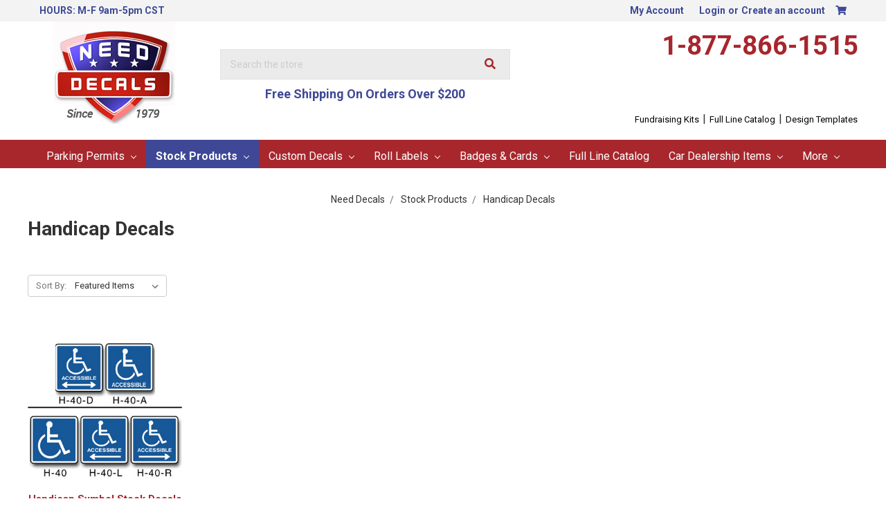

--- FILE ---
content_type: text/html; charset=UTF-8
request_url: https://www.needdecals.com/handicap-decals/
body_size: 14154
content:



<!DOCTYPE html>
<html class="no-js" lang="en">
    <head>
        <title>Handicap Decals | ADA Handicap Symbol Stickers | Vinyl Decal</title>
        <link rel="dns-prefetch preconnect" href="https://cdn11.bigcommerce.com/s-uaiugdt5pu" crossorigin><link rel="dns-prefetch preconnect" href="https://fonts.googleapis.com/" crossorigin><link rel="dns-prefetch preconnect" href="https://fonts.gstatic.com/" crossorigin>
        <meta name="keywords" content="parking hang tags, parking permits, windshield permits, large number hang tags, parent pickup tags, carpool hang tags, custom decals, round decals, custom roll labels, oval decals, euro decals, bumber stickers, bumper stickers, home security signs, alarm stickers,"><meta name="description" content="All of our braille signs measure 6X9. We have ADA compliant signs, ADA Exit Signs, Braille restroom signs, and can be used inside and outside."><link rel='canonical' href='https://www.needdecals.com/handicap-decals/' /><meta name='platform' content='bigcommerce.stencil' />
        
        

        <link href="https://cdn11.bigcommerce.com/s-uaiugdt5pu/product_images/Logo%20Favicon.png?t=1458844224" rel="shortcut icon">
        <meta name="viewport" content="width=device-width, initial-scale=1, maximum-scale=1">

        <script>
            document.documentElement.className = document.documentElement.className.replace('no-js', 'js');
        </script>

        <script>
    function browserSupportsAllFeatures() {
        return window.Promise
            && window.fetch
            && window.URL
            && window.URLSearchParams
            && window.WeakMap
            // object-fit support
            && ('objectFit' in document.documentElement.style);
    }

    function loadScript(src) {
        var js = document.createElement('script');
        js.src = src;
        js.onerror = function () {
            console.error('Failed to load polyfill script ' + src);
        };
        document.head.appendChild(js);
    }

    if (!browserSupportsAllFeatures()) {
        loadScript('https://cdn11.bigcommerce.com/s-uaiugdt5pu/stencil/afc4df20-bae6-0138-3a1b-0242ac110007/e/234950e0-bd54-0138-ae96-0242ac110012/dist/theme-bundle.polyfills.js');
    }
</script>

        <script>
            window.lazySizesConfig = window.lazySizesConfig || {};
            window.lazySizesConfig.loadMode = 1;
        </script>
        <script async src="https://cdn11.bigcommerce.com/s-uaiugdt5pu/stencil/afc4df20-bae6-0138-3a1b-0242ac110007/e/234950e0-bd54-0138-ae96-0242ac110012/dist/theme-bundle.head_async.js"></script>

        <link href="https://fonts.googleapis.com/css?family=Montserrat:700,500,400%7CKarla:400&display=swap" rel="stylesheet">
        <link data-stencil-stylesheet href="https://cdn11.bigcommerce.com/s-uaiugdt5pu/stencil/afc4df20-bae6-0138-3a1b-0242ac110007/e/234950e0-bd54-0138-ae96-0242ac110012/css/theme-c6544a30-bae6-0138-bb6f-0242ac11000d.css" rel="stylesheet">
        <link rel="stylesheet" href="https://use.fontawesome.com/releases/v5.1.1/css/all.css" integrity="sha384-O8whS3fhG2OnA5Kas0Y9l3cfpmYjapjI0E4theH4iuMD+pLhbf6JI0jIMfYcK3yZ" crossorigin="anonymous">
        <link data-stencil-stylesheet href="https://cdn11.bigcommerce.com/s-uaiugdt5pu/stencil/afc4df20-bae6-0138-3a1b-0242ac110007/e/234950e0-bd54-0138-ae96-0242ac110012/css/dm-custom-c6544a30-bae6-0138-bb6f-0242ac11000d.css" rel="stylesheet">  

        <!-- Start Tracking Code for analytics_facebook -->

<script>
!function(f,b,e,v,n,t,s){if(f.fbq)return;n=f.fbq=function(){n.callMethod?n.callMethod.apply(n,arguments):n.queue.push(arguments)};if(!f._fbq)f._fbq=n;n.push=n;n.loaded=!0;n.version='2.0';n.queue=[];t=b.createElement(e);t.async=!0;t.src=v;s=b.getElementsByTagName(e)[0];s.parentNode.insertBefore(t,s)}(window,document,'script','https://connect.facebook.net/en_US/fbevents.js');

fbq('set', 'autoConfig', 'false', '400484921788649');
fbq('dataProcessingOptions', ['LDU'], 0, 0);
fbq('init', '400484921788649', {"external_id":"042139da-b294-41f1-a735-bb895c412edd"});
fbq('set', 'agent', 'bigcommerce', '400484921788649');

function trackEvents() {
    var pathName = window.location.pathname;

    fbq('track', 'PageView', {}, "");

    // Search events start -- only fire if the shopper lands on the /search.php page
    if (pathName.indexOf('/search.php') === 0 && getUrlParameter('search_query')) {
        fbq('track', 'Search', {
            content_type: 'product_group',
            content_ids: [],
            search_string: getUrlParameter('search_query')
        });
    }
    // Search events end

    // Wishlist events start -- only fire if the shopper attempts to add an item to their wishlist
    if (pathName.indexOf('/wishlist.php') === 0 && getUrlParameter('added_product_id')) {
        fbq('track', 'AddToWishlist', {
            content_type: 'product_group',
            content_ids: []
        });
    }
    // Wishlist events end

    // Lead events start -- only fire if the shopper subscribes to newsletter
    if (pathName.indexOf('/subscribe.php') === 0 && getUrlParameter('result') === 'success') {
        fbq('track', 'Lead', {});
    }
    // Lead events end

    // Registration events start -- only fire if the shopper registers an account
    if (pathName.indexOf('/login.php') === 0 && getUrlParameter('action') === 'account_created') {
        fbq('track', 'CompleteRegistration', {}, "");
    }
    // Registration events end

    

    function getUrlParameter(name) {
        var cleanName = name.replace(/[\[]/, '\[').replace(/[\]]/, '\]');
        var regex = new RegExp('[\?&]' + cleanName + '=([^&#]*)');
        var results = regex.exec(window.location.search);
        return results === null ? '' : decodeURIComponent(results[1].replace(/\+/g, ' '));
    }
}

if (window.addEventListener) {
    window.addEventListener("load", trackEvents, false)
}
</script>
<noscript><img height="1" width="1" style="display:none" alt="null" src="https://www.facebook.com/tr?id=400484921788649&ev=PageView&noscript=1&a=plbigcommerce1.2&eid="/></noscript>

<!-- End Tracking Code for analytics_facebook -->

<!-- Start Tracking Code for analytics_googleanalytics -->

<script>
var sa_products = {};
    (function(i,s,o,g,r,a,m){i['GoogleAnalyticsObject']=r;i[r]=i[r]||function(){
    (i[r].q=i[r].q||[]).push(arguments)},i[r].l=1*new Date();a=s.createElement(o),
    m=s.getElementsByTagName(o)[0];a.async=1;a.src=g;m.parentNode.insertBefore(a,m)
    })(window,document,'script','//www.google-analytics.com/analytics.js','ga');

    ga('create', 'UA-11777011-2', 'needdecals.com');
    ga('send', 'pageview');
    ga('require', 'ecommerce', 'ecommerce.js');

    function trackEcommerce() {
    this._addTrans = addTrans;
    this._addItem = addItems;
    this._trackTrans = trackTrans;
    }
    function addTrans(orderID,store,total,tax,shipping,city,state,country) {
    ga('ecommerce:addTransaction', {
        'id': orderID,
        'affiliation': store,
        'revenue': total,
        'tax': tax,
        'shipping': shipping,
        'city': city,
        'state': state,
        'country': country
    });
    }
    function addItems(orderID,sku,product,variation,price,qty) {
    sa_products[sku] = product;
    ga('ecommerce:addItem', {
        'id': orderID,
        'sku': sku,
        'name': product,
        'category': variation,
        'price': price,
        'quantity': qty
    });
    }
    function trackTrans() {
        ga('ecommerce:send');
    }
    var pageTracker = new trackEcommerce();
</script>
<script type="text/javascript">
(function(a,e,c,f,g,h,b,d){var k={ak:"993711606",cl:"vjTkCP2Bw3gQ9qvr2QM",autoreplace:"1-877-866-1515"};a[c]=a[c]||function(){(a[c].q=a[c].q||[]).push(arguments)};a[g]||(a[g]=k.ak);b=e.createElement(h);b.async=1;b.src="//www.gstatic.com/wcm/loader.js";d=e.getElementsByTagName(h)[0];d.parentNode.insertBefore(b,d);a[f]=function(b,d,e){a[c](2,b,k,d,null,new Date,e)};a[f]()})(window,document,"_googWcmImpl","_googWcmGet","_googWcmAk","script");
</script>


<script>
  window.renderBadge = function() {
    var ratingBadgeContainer = document.createElement("div");
    document.body.appendChild(ratingBadgeContainer);
    window.gapi.load('ratingbadge', function() {
      window.gapi.ratingbadge.render(ratingBadgeContainer, {"merchant_id": 6701484});
    });
  }
</script>

<!-- End Tracking Code for analytics_googleanalytics -->

<!-- Start Tracking Code for analytics_siteverification -->

<meta name="google-site-verification" content="ZSS7HYWErg_kfu7-lBxUjSJnMxHUYInLwvY4STBKG5Y" />

<!-- End Tracking Code for analytics_siteverification -->


<script type="text/javascript" src="https://checkout-sdk.bigcommerce.com/v1/loader.js" defer ></script>
<script type="text/javascript">
fbq('track', 'ViewCategory', {"content_ids":["410"],"content_type":"product_group","content_category":"Handicap Decals"});
</script>
<script type="text/javascript">
var BCData = {};
</script>

<script nonce="">
(function () {
    var xmlHttp = new XMLHttpRequest();

    xmlHttp.open('POST', 'https://bes.gcp.data.bigcommerce.com/nobot');
    xmlHttp.setRequestHeader('Content-Type', 'application/json');
    xmlHttp.send('{"store_id":"10003305","timezone_offset":"-5.0","timestamp":"2026-01-23T14:58:49.92650900Z","visit_id":"38b586ef-568f-4742-8abf-2bc762b8fcac","channel_id":1}');
})();
</script>

    </head>
    <body id="pageType_category">
        <svg data-src="https://cdn11.bigcommerce.com/s-uaiugdt5pu/stencil/afc4df20-bae6-0138-3a1b-0242ac110007/e/234950e0-bd54-0138-ae96-0242ac110012/img/icon-sprite.svg" class="icons-svg-sprite"></svg>

        <header class="header" role="banner">
    <a href="#" class="mobileMenu-toggle" data-mobile-menu-toggle="menu">
        <span class="mobileMenu-toggleIcon">Toggle menu</span>
    </a>
    <nav class="navUser">
    <div class="container">
        <ul class="navUser-section">
            <li class="navUser-item storeHours">
                <span class="navUser-action">HOURS: M-F 9am-5pm CST</span>
            </li>
        </ul>
        <ul class="navUser-section navUser-section--alt">
            <li class="navUser-item">
                <a class="navUser-action navUser-item--compare" href="/compare" data-compare-nav>Compare <span class="countPill countPill--positive countPill--alt"></span></a>
            </li>
            <li class="navUser-item navUser-item--account">
                <a class="navUser-action" href="/account.php">My Account</a>
            </li>
            <li class="navUser-item navUser-item--account">
                    <a class="navUser-action" href="/login.php">Login</a>
                        <span class="navUser-or">or</span> <a class="navUser-action" href="/login.php?action=create_account">Create an account</a>
            </li>
            <li class="navUser-item navUser-item--cart">
                <a
                    class="navUser-action"
                    data-cart-preview
                    data-dropdown="cart-preview-dropdown"
                    data-options="align:right"
                    href="/cart.php">
                    <i class="fa fa-shopping-cart" aria-hidden="true"></i><span class="countPill cart-quantity"></span>
                </a>

                <div class="dropdown-menu" id="cart-preview-dropdown" data-dropdown-content aria-hidden="true"></div>
            </li>
        </ul>
    </div>
    <div class="dropdown dropdown--quickSearch" id="quickSearch" aria-hidden="true" tabindex="-1" data-prevent-quick-search-close>
        <div class="container">
    <form class="form" action="/search.php">
        <fieldset class="form-fieldset">
            <div class="form-field">
                <label class="is-srOnly" for="search_query">Search</label>
                <input class="form-input" data-search-quick name="search_query" id="search_query" data-error-message="Search field cannot be empty." placeholder="Search the store" autocomplete="off">
            </div>
        </fieldset>
    </form>
    <section class="quickSearchResults" data-bind="html: results"></section>
</div>
    </div>
</nav>
    <div class="container">    
            <div class="header-logo header-logo--center">
                <a href="https://www.needdecals.com/">
            <div class="header-logo-image-container">
                <img class="header-logo-image" src="https://cdn11.bigcommerce.com/s-uaiugdt5pu/images/stencil/176x151/logo_1458229971__55882.original.png" alt="NeedDecals.com" title="NeedDecals.com">
            </div>
</a>
            </div>
        <div class="SearchBox">
            <form class="form searchForm" action="/search.php">
    <fieldset class="form-fieldset">
        <div class="form-field">
            <label class="form-label is-srOnly" for="search_query_adv">Search Keyword:</label>
            <div class="form-prefixPostfix wrap">
                <input class="form-input" id="search_query_adv" name="search_query_adv" value="" placeholder="Search the store">
                <button class="searchBtn" type="submit"><i class="fa fa-search" aria-hidden="true"></i></button>
            </div>
        </div>
    </fieldset>
</form>
            <div id="FreeShippingText">
                <!-- Edit Free Shipping Text Here -->                        
                Free Shipping On Orders Over $200        
                <!-- STOP Editing Free Shipping Text Here -->
            </div>
        </div>
        <div class="PhoneNumber">
            <a href="tel:18778661515">1-877-866-1515</a>            
            <div class="geoTrust">
                <!-- GeoTrust QuickSSL [tm] Smart  Icon tag. Do not edit. -->
                <script language="javascript" type="text/javascript" src="//smarticon.geotrust.com/si.js"></script>
                <!-- end  GeoTrust Smart Icon tag -->
            </div>
        </div>
        <div class="clear"></div>
        <div id="HeaderLinks">
            <a href="/free-fundraising-kits/">Fundraising Kits</a> | 
            <a href="http://needdecals.moregreatproducts.com/Products/Products.html" target="_blank">Full Line Catalog</a> | 
            <a href="/hang-tag-templates/">Design Templates</a>
        </div>
    </div>
    <div class="navPages-container" id="menu" data-menu>
        <nav class="navPages">
    <div class="navPages-quickSearch">
        <div class="container">
    <form class="form" action="/search.php">
        <fieldset class="form-fieldset">
            <div class="form-field">
                <label class="is-srOnly" for="search_query">Search</label>
                <input class="form-input" data-search-quick name="search_query" id="search_query" data-error-message="Search field cannot be empty." placeholder="Search the store" autocomplete="off">
            </div>
        </fieldset>
    </form>
    <section class="quickSearchResults" data-bind="html: results"></section>
</div>
    </div>
    <ul class="navPages-list">
            <li class="navPages-item">
                <a class="navPages-action has-subMenu" href="https://www.needdecals.com/parking-permits/" data-collapsible="navPages-19">
    Parking Permits <i class="icon navPages-action-moreIcon" aria-hidden="true"><svg><use xlink:href="#icon-chevron-down" /></svg></i>
</a>
<div class="navPage-subMenu" id="navPages-19" aria-hidden="true" tabindex="-1">
    <ul class="navPage-subMenu-list">
        <li class="navPage-subMenu-item">
            <a class="navPage-subMenu-action navPages-action" href="https://www.needdecals.com/parking-permits/">All Parking Permits</a>
        </li>
            <li class="navPage-subMenu-item">
                    <a
                        class="navPage-subMenu-action navPages-action has-subMenu"
                        href="https://www.needdecals.com/full-color-parking-hang-tags/"
                        data-collapsible="navPages-41"
                        data-collapsible-disabled-breakpoint="medium"
                        data-collapsible-disabled-state="open"
                        data-collapsible-enabled-state="closed">
                        Full Color Parking Hang Tags <i class="icon navPages-action-moreIcon" aria-hidden="true"><svg><use xlink:href="#icon-chevron-down" /></svg></i>
                    </a>
                    <ul class="navPage-childList" id="navPages-41">
                        <li class="navPage-childList-item">
                            <a class="navPage-childList-action navPages-action" href="https://www.needdecals.com/popular-hang-tag-shapes/">Popular Hang Tag Shapes</a>
                        </li>
                        <li class="navPage-childList-item">
                            <a class="navPage-childList-action navPages-action" href="https://www.needdecals.com/parent-pick-up-kits/">Parent Pick-UP Kits™</a>
                        </li>
                        <li class="navPage-childList-item">
                            <a class="navPage-childList-action navPages-action" href="https://www.needdecals.com/standard-hang-tag-templates/">Standard Hang Tag Templates</a>
                        </li>
                    </ul>
            </li>
            <li class="navPage-subMenu-item">
                    <a class="navPage-subMenu-action navPages-action" href="https://www.needdecals.com/kwik-ship-stock-hang-tags-1/">Kwik-Ship Stock Hang Tags</a>
            </li>
            <li class="navPage-subMenu-item">
                    <a class="navPage-subMenu-action navPages-action" href="https://www.needdecals.com/windshield-parking-permits/">Windshield Parking Permits</a>
            </li>
            <li class="navPage-subMenu-item">
                    <a
                        class="navPage-subMenu-action navPages-action has-subMenu"
                        href="https://www.needdecals.com/bumper-style-parking-permit-decals/"
                        data-collapsible="navPages-44"
                        data-collapsible-disabled-breakpoint="medium"
                        data-collapsible-disabled-state="open"
                        data-collapsible-enabled-state="closed">
                        Bumper Style Parking Permit Decals <i class="icon navPages-action-moreIcon" aria-hidden="true"><svg><use xlink:href="#icon-chevron-down" /></svg></i>
                    </a>
                    <ul class="navPage-childList" id="navPages-44">
                        <li class="navPage-childList-item">
                            <a class="navPage-childList-action navPages-action" href="https://www.needdecals.com/vinyl-bumper-sticker-permits/">Vinyl Bumper Sticker Permits</a>
                        </li>
                        <li class="navPage-childList-item">
                            <a class="navPage-childList-action navPages-action" href="https://www.needdecals.com/reflective-bumper-sticker-permits/">Reflective Bumper Sticker Permits</a>
                        </li>
                    </ul>
            </li>
            <li class="navPage-subMenu-item">
                    <a
                        class="navPage-subMenu-action navPages-action has-subMenu"
                        href="https://www.needdecals.com/bike-permits-motorcycle-permits/"
                        data-collapsible="navPages-47"
                        data-collapsible-disabled-breakpoint="medium"
                        data-collapsible-disabled-state="open"
                        data-collapsible-enabled-state="closed">
                        Bike Permits - Motorcycle Permits <i class="icon navPages-action-moreIcon" aria-hidden="true"><svg><use xlink:href="#icon-chevron-down" /></svg></i>
                    </a>
                    <ul class="navPage-childList" id="navPages-47">
                        <li class="navPage-childList-item">
                            <a class="navPage-childList-action navPages-action" href="https://www.needdecals.com/vinyl-bike-permits/">Vinyl Bike Permits</a>
                        </li>
                    </ul>
            </li>
            <li class="navPage-subMenu-item">
                    <a
                        class="navPage-subMenu-action navPages-action has-subMenu"
                        href="https://www.needdecals.com/3-spot-color-hang-tags/"
                        data-collapsible="navPages-39"
                        data-collapsible-disabled-breakpoint="medium"
                        data-collapsible-disabled-state="open"
                        data-collapsible-enabled-state="closed">
                        Spot Color Hang Tags <i class="icon navPages-action-moreIcon" aria-hidden="true"><svg><use xlink:href="#icon-chevron-down" /></svg></i>
                    </a>
                    <ul class="navPage-childList" id="navPages-39">
                        <li class="navPage-childList-item">
                            <a class="navPage-childList-action navPages-action" href="https://www.needdecals.com/mini-one-color-custom-hang-tags/">Mini Hang Tags</a>
                        </li>
                        <li class="navPage-childList-item">
                            <a class="navPage-childList-action navPages-action" href="https://www.needdecals.com/standard-one-color-custom-hang-tags/">Standard Hang Tags</a>
                        </li>
                        <li class="navPage-childList-item">
                            <a class="navPage-childList-action navPages-action" href="https://www.needdecals.com/giant-one-color-custom-hang-tags/">Giant Hang Tags</a>
                        </li>
                        <li class="navPage-childList-item">
                            <a class="navPage-childList-action navPages-action" href="https://www.needdecals.com/large-hidden-one-color-custom-hang-tags/">Large Hidden Hang Tags</a>
                        </li>
                        <li class="navPage-childList-item">
                            <a class="navPage-childList-action navPages-action" href="https://www.needdecals.com/rounded-one-color-custom-hang-tags/">Rounded Hang Tags</a>
                        </li>
                        <li class="navPage-childList-item">
                            <a class="navPage-childList-action navPages-action" href="https://www.needdecals.com/jumbo-one-color-custom-hang-tags/">Jumbo Hang Tags</a>
                        </li>
                    </ul>
            </li>
            <li class="navPage-subMenu-item">
                    <a
                        class="navPage-subMenu-action navPages-action has-subMenu"
                        href="https://www.needdecals.com/reflective-parking-permits/"
                        data-collapsible="navPages-230"
                        data-collapsible-disabled-breakpoint="medium"
                        data-collapsible-disabled-state="open"
                        data-collapsible-enabled-state="closed">
                        Reflective Parking Permits <i class="icon navPages-action-moreIcon" aria-hidden="true"><svg><use xlink:href="#icon-chevron-down" /></svg></i>
                    </a>
                    <ul class="navPage-childList" id="navPages-230">
                        <li class="navPage-childList-item">
                            <a class="navPage-childList-action navPages-action" href="https://www.needdecals.com/reflective-parking-hang-tags/">Reflective Parking Hang Tags</a>
                        </li>
                        <li class="navPage-childList-item">
                            <a class="navPage-childList-action navPages-action" href="https://www.needdecals.com/reflective-parking-permits-back-adhesive-1/">Reflective Parking Permits - Back Adhesive</a>
                        </li>
                        <li class="navPage-childList-item">
                            <a class="navPage-childList-action navPages-action" href="https://www.needdecals.com/reflective-windshield-parking-permits/">Reflective Windshield Parking Permits</a>
                        </li>
                    </ul>
            </li>
            <li class="navPage-subMenu-item">
                    <a class="navPage-subMenu-action navPages-action" href="https://www.needdecals.com/parking-violation-stickers-1/">Parking Violation Stickers</a>
            </li>
            <li class="navPage-subMenu-item">
                    <a class="navPage-subMenu-action navPages-action" href="https://www.needdecals.com/one-time-use-visitor-permits/">One Time Use Visitor Permits</a>
            </li>
            <li class="navPage-subMenu-item">
                    <a class="navPage-subMenu-action navPages-action" href="https://www.needdecals.com/do-not-block-driveway-sign/">Do Not Block Driveway Sign</a>
            </li>
    </ul>
</div>
            </li>
            <li class="navPages-item">
                <a class="navPages-action has-subMenu activePage" href="https://www.needdecals.com/stock-products/" data-collapsible="navPages-27">
    Stock Products <i class="icon navPages-action-moreIcon" aria-hidden="true"><svg><use xlink:href="#icon-chevron-down" /></svg></i>
</a>
<div class="navPage-subMenu" id="navPages-27" aria-hidden="true" tabindex="-1">
    <ul class="navPage-subMenu-list">
        <li class="navPage-subMenu-item">
            <a class="navPage-subMenu-action navPages-action" href="https://www.needdecals.com/stock-products/">All Stock Products</a>
        </li>
            <li class="navPage-subMenu-item">
                    <a class="navPage-subMenu-action navPages-action" href="https://www.needdecals.com/kwik-ship-stock-hang-tags/">Kwik-Ship Stock Hang Tags</a>
            </li>
            <li class="navPage-subMenu-item">
                    <a class="navPage-subMenu-action navPages-action" href="https://www.needdecals.com/parking-violation-stickers/">Parking Violation Stickers</a>
            </li>
            <li class="navPage-subMenu-item">
                    <a class="navPage-subMenu-action navPages-action" href="https://www.needdecals.com/security-yard-signs-decals/">Security Yard Signs &amp; Decals</a>
            </li>
            <li class="navPage-subMenu-item">
                    <a
                        class="navPage-subMenu-action navPages-action has-subMenu"
                        href="https://www.needdecals.com/video-surveillance-signs-decals/"
                        data-collapsible="navPages-226"
                        data-collapsible-disabled-breakpoint="medium"
                        data-collapsible-disabled-state="open"
                        data-collapsible-enabled-state="closed">
                        Video Surveillance Signs &amp; Matching Decals <i class="icon navPages-action-moreIcon" aria-hidden="true"><svg><use xlink:href="#icon-chevron-down" /></svg></i>
                    </a>
                    <ul class="navPage-childList" id="navPages-226">
                        <li class="navPage-childList-item">
                            <a class="navPage-childList-action navPages-action" href="https://www.needdecals.com/video-surveillance-signs/">Video Surveillance Signs</a>
                        </li>
                        <li class="navPage-childList-item">
                            <a class="navPage-childList-action navPages-action" href="https://www.needdecals.com/video-surveillance-security-decals/">Video Surveillance &amp; Security Decals</a>
                        </li>
                    </ul>
            </li>
            <li class="navPage-subMenu-item">
                    <a class="navPage-subMenu-action navPages-action" href="https://www.needdecals.com/blank-static-cling/">Blank Static Cling</a>
            </li>
            <li class="navPage-subMenu-item">
                    <a class="navPage-subMenu-action navPages-action" href="https://www.needdecals.com/no-weapons-no-firearms-decals/">No Weapons - No Firearms Decals</a>
            </li>
            <li class="navPage-subMenu-item">
                    <a class="navPage-subMenu-action navPages-action" href="https://www.needdecals.com/braille-signs-80-off-sale-6x9-inch/">Braille Signs  * 80% OFF SALE *  - 6X9 Inch</a>
            </li>
            <li class="navPage-subMenu-item">
                    <a class="navPage-subMenu-action navPages-action activePage" href="https://www.needdecals.com/handicap-decals/">Handicap Decals</a>
            </li>
            <li class="navPage-subMenu-item">
                    <a class="navPage-subMenu-action navPages-action" href="https://www.needdecals.com/patriotic-stickers/">Patriotic Stickers</a>
            </li>
    </ul>
</div>
            </li>
            <li class="navPages-item">
                <a class="navPages-action has-subMenu" href="https://www.needdecals.com/custom-decals/" data-collapsible="navPages-18">
    Custom Decals <i class="icon navPages-action-moreIcon" aria-hidden="true"><svg><use xlink:href="#icon-chevron-down" /></svg></i>
</a>
<div class="navPage-subMenu" id="navPages-18" aria-hidden="true" tabindex="-1">
    <ul class="navPage-subMenu-list">
        <li class="navPage-subMenu-item">
            <a class="navPage-subMenu-action navPages-action" href="https://www.needdecals.com/custom-decals/">All Custom Decals</a>
        </li>
            <li class="navPage-subMenu-item">
                    <a
                        class="navPage-subMenu-action navPages-action has-subMenu"
                        href="https://www.needdecals.com/full-color-custom-decals-outdoor/"
                        data-collapsible="navPages-29"
                        data-collapsible-disabled-breakpoint="medium"
                        data-collapsible-disabled-state="open"
                        data-collapsible-enabled-state="closed">
                        Full Color Custom Decals - Outdoor <i class="icon navPages-action-moreIcon" aria-hidden="true"><svg><use xlink:href="#icon-chevron-down" /></svg></i>
                    </a>
                    <ul class="navPage-childList" id="navPages-29">
                        <li class="navPage-childList-item">
                            <a class="navPage-childList-action navPages-action" href="https://www.needdecals.com/circles-4cp-custom-decals/">Circles - 4cp Custom Vinyl Decals</a>
                        </li>
                        <li class="navPage-childList-item">
                            <a class="navPage-childList-action navPages-action" href="https://www.needdecals.com/rounded-corners-4cp-custom-decals/">Rounded Corners - 4cp Custom Vinyl Decals</a>
                        </li>
                        <li class="navPage-childList-item">
                            <a class="navPage-childList-action navPages-action" href="https://www.needdecals.com/square-cut-4cp-custom-decals/">Square Cut - 4cp Custom Vinyl Decals </a>
                        </li>
                        <li class="navPage-childList-item">
                            <a class="navPage-childList-action navPages-action" href="https://www.needdecals.com/ovals-4cp-custom-decals/">Ovals - 4cp Custom Vinyl Decals</a>
                        </li>
                    </ul>
            </li>
            <li class="navPage-subMenu-item">
                    <a
                        class="navPage-subMenu-action navPages-action has-subMenu"
                        href="https://www.needdecals.com/spot-color-custom-decals-outdoor/"
                        data-collapsible="navPages-28"
                        data-collapsible-disabled-breakpoint="medium"
                        data-collapsible-disabled-state="open"
                        data-collapsible-enabled-state="closed">
                        Spot Color Custom Decals - Outdoor <i class="icon navPages-action-moreIcon" aria-hidden="true"><svg><use xlink:href="#icon-chevron-down" /></svg></i>
                    </a>
                    <ul class="navPage-childList" id="navPages-28">
                        <li class="navPage-childList-item">
                            <a class="navPage-childList-action navPages-action" href="https://www.needdecals.com/circles-spot-color-custom-decals/">Circles - Spot Color Custom Decals</a>
                        </li>
                        <li class="navPage-childList-item">
                            <a class="navPage-childList-action navPages-action" href="https://www.needdecals.com/ovals-spot-color-custom-decals/">Ovals - Spot Color Custom Decals</a>
                        </li>
                        <li class="navPage-childList-item">
                            <a class="navPage-childList-action navPages-action" href="https://www.needdecals.com/rounded-corners-spot-color-custom-decals/">Rounded Corners - Spot Color Custom Decals</a>
                        </li>
                        <li class="navPage-childList-item">
                            <a class="navPage-childList-action navPages-action" href="https://www.needdecals.com/square-cut-spot-color-custom-decals/">Square Cut - Spot Color Custom Decals</a>
                        </li>
                    </ul>
            </li>
            <li class="navPage-subMenu-item">
                    <a class="navPage-subMenu-action navPages-action" href="https://www.needdecals.com/bumper-stickers/">Bumper Stickers</a>
            </li>
            <li class="navPage-subMenu-item">
                    <a
                        class="navPage-subMenu-action navPages-action has-subMenu"
                        href="https://www.needdecals.com/identification-service-decals/"
                        data-collapsible="navPages-185"
                        data-collapsible-disabled-breakpoint="medium"
                        data-collapsible-disabled-state="open"
                        data-collapsible-enabled-state="closed">
                        Identification &amp; Service Decals <i class="icon navPages-action-moreIcon" aria-hidden="true"><svg><use xlink:href="#icon-chevron-down" /></svg></i>
                    </a>
                    <ul class="navPage-childList" id="navPages-185">
                        <li class="navPage-childList-item">
                            <a class="navPage-childList-action navPages-action" href="https://www.needdecals.com/chrome-decals/">Chrome Decals</a>
                        </li>
                        <li class="navPage-childList-item">
                            <a class="navPage-childList-action navPages-action" href="https://www.needdecals.com/brushed-chrome-decals/">Brushed Chrome Decals</a>
                        </li>
                    </ul>
            </li>
            <li class="navPage-subMenu-item">
                    <a
                        class="navPage-subMenu-action navPages-action has-subMenu"
                        href="https://www.needdecals.com/embossable-write-on-decals/"
                        data-collapsible="navPages-192"
                        data-collapsible-disabled-breakpoint="medium"
                        data-collapsible-disabled-state="open"
                        data-collapsible-enabled-state="closed">
                        Embossable &amp; Write-On Decals <i class="icon navPages-action-moreIcon" aria-hidden="true"><svg><use xlink:href="#icon-chevron-down" /></svg></i>
                    </a>
                    <ul class="navPage-childList" id="navPages-192">
                        <li class="navPage-childList-item">
                            <a class="navPage-childList-action navPages-action" href="https://www.needdecals.com/embossable-aluminum-labels/">Embossable Aluminum Labels</a>
                        </li>
                        <li class="navPage-childList-item">
                            <a class="navPage-childList-action navPages-action" href="https://www.needdecals.com/write-on-aluminum-stickers/">Write-On Aluminum Stickers</a>
                        </li>
                        <li class="navPage-childList-item">
                            <a class="navPage-childList-action navPages-action" href="https://www.needdecals.com/write-on-white-vinyl-decals/">Write-On White Vinyl Decals</a>
                        </li>
                    </ul>
            </li>
            <li class="navPage-subMenu-item">
                    <a
                        class="navPage-subMenu-action navPages-action has-subMenu"
                        href="https://www.needdecals.com/stickers-and-decals/"
                        data-collapsible="navPages-150"
                        data-collapsible-disabled-breakpoint="medium"
                        data-collapsible-disabled-state="open"
                        data-collapsible-enabled-state="closed">
                        Stickers and Decals <i class="icon navPages-action-moreIcon" aria-hidden="true"><svg><use xlink:href="#icon-chevron-down" /></svg></i>
                    </a>
                    <ul class="navPage-childList" id="navPages-150">
                        <li class="navPage-childList-item">
                            <a class="navPage-childList-action navPages-action" href="https://www.needdecals.com/indoor-stickers-decals/">Indoor Stickers &amp; Decals</a>
                        </li>
                        <li class="navPage-childList-item">
                            <a class="navPage-childList-action navPages-action" href="https://www.needdecals.com/outdoor-stickers-decals/">Outdoor Stickers &amp; Decals</a>
                        </li>
                    </ul>
            </li>
            <li class="navPage-subMenu-item">
                    <a class="navPage-subMenu-action navPages-action" href="https://www.needdecals.com/custom-small-number-stickers-annual-stickers/">Small Number Stickers - Annual Stickers</a>
            </li>
    </ul>
</div>
            </li>
            <li class="navPages-item">
                <a class="navPages-action has-subMenu" href="https://www.needdecals.com/roll-labels/" data-collapsible="navPages-22">
    Roll Labels <i class="icon navPages-action-moreIcon" aria-hidden="true"><svg><use xlink:href="#icon-chevron-down" /></svg></i>
</a>
<div class="navPage-subMenu" id="navPages-22" aria-hidden="true" tabindex="-1">
    <ul class="navPage-subMenu-list">
        <li class="navPage-subMenu-item">
            <a class="navPage-subMenu-action navPages-action" href="https://www.needdecals.com/roll-labels/">All Roll Labels</a>
        </li>
            <li class="navPage-subMenu-item">
                    <a
                        class="navPage-subMenu-action navPages-action has-subMenu"
                        href="https://www.needdecals.com/rectangle-roll-labels/"
                        data-collapsible="navPages-166"
                        data-collapsible-disabled-breakpoint="medium"
                        data-collapsible-disabled-state="open"
                        data-collapsible-enabled-state="closed">
                        Rectangle Roll Labels <i class="icon navPages-action-moreIcon" aria-hidden="true"><svg><use xlink:href="#icon-chevron-down" /></svg></i>
                    </a>
                    <ul class="navPage-childList" id="navPages-166">
                        <li class="navPage-childList-item">
                            <a class="navPage-childList-action navPages-action" href="https://www.needdecals.com/one-color-rectangle-labels/">One Color Rectangle Labels</a>
                        </li>
                        <li class="navPage-childList-item">
                            <a class="navPage-childList-action navPages-action" href="https://www.needdecals.com/two-color-rectangle-labels/">Two Color Rectangle Labels</a>
                        </li>
                    </ul>
            </li>
            <li class="navPage-subMenu-item">
                    <a
                        class="navPage-subMenu-action navPages-action has-subMenu"
                        href="https://www.needdecals.com/oval-roll-labels/"
                        data-collapsible="navPages-171"
                        data-collapsible-disabled-breakpoint="medium"
                        data-collapsible-disabled-state="open"
                        data-collapsible-enabled-state="closed">
                        Oval Roll Labels <i class="icon navPages-action-moreIcon" aria-hidden="true"><svg><use xlink:href="#icon-chevron-down" /></svg></i>
                    </a>
                    <ul class="navPage-childList" id="navPages-171">
                        <li class="navPage-childList-item">
                            <a class="navPage-childList-action navPages-action" href="https://www.needdecals.com/one-color-oval-labels/">One Color Oval Labels</a>
                        </li>
                        <li class="navPage-childList-item">
                            <a class="navPage-childList-action navPages-action" href="https://www.needdecals.com/two-color-oval-labels/">Two Color Oval Labels</a>
                        </li>
                    </ul>
            </li>
            <li class="navPage-subMenu-item">
                    <a
                        class="navPage-subMenu-action navPages-action has-subMenu"
                        href="https://www.needdecals.com/round-roll-labels/"
                        data-collapsible="navPages-169"
                        data-collapsible-disabled-breakpoint="medium"
                        data-collapsible-disabled-state="open"
                        data-collapsible-enabled-state="closed">
                        Round Roll Labels <i class="icon navPages-action-moreIcon" aria-hidden="true"><svg><use xlink:href="#icon-chevron-down" /></svg></i>
                    </a>
                    <ul class="navPage-childList" id="navPages-169">
                        <li class="navPage-childList-item">
                            <a class="navPage-childList-action navPages-action" href="https://www.needdecals.com/one-color-round-sticker-labels/">One Color Round Sticker Labels</a>
                        </li>
                        <li class="navPage-childList-item">
                            <a class="navPage-childList-action navPages-action" href="https://www.needdecals.com/two-color-custom-round-labels/">Two Color Custom Round Labels</a>
                        </li>
                    </ul>
            </li>
            <li class="navPage-subMenu-item">
                    <a
                        class="navPage-subMenu-action navPages-action has-subMenu"
                        href="https://www.needdecals.com/square-roll-labels/"
                        data-collapsible="navPages-170"
                        data-collapsible-disabled-breakpoint="medium"
                        data-collapsible-disabled-state="open"
                        data-collapsible-enabled-state="closed">
                        Square Roll Labels <i class="icon navPages-action-moreIcon" aria-hidden="true"><svg><use xlink:href="#icon-chevron-down" /></svg></i>
                    </a>
                    <ul class="navPage-childList" id="navPages-170">
                        <li class="navPage-childList-item">
                            <a class="navPage-childList-action navPages-action" href="https://www.needdecals.com/one-color-square-labels/">One Color Square Labels</a>
                        </li>
                        <li class="navPage-childList-item">
                            <a class="navPage-childList-action navPages-action" href="https://www.needdecals.com/two-color-square-labels/">Two Color Square Labels</a>
                        </li>
                    </ul>
            </li>
    </ul>
</div>
            </li>
            <li class="navPages-item">
                <a class="navPages-action has-subMenu" href="https://www.needdecals.com/plastic-tags-cards/" data-collapsible="navPages-20">
    Badges &amp; Cards <i class="icon navPages-action-moreIcon" aria-hidden="true"><svg><use xlink:href="#icon-chevron-down" /></svg></i>
</a>
<div class="navPage-subMenu" id="navPages-20" aria-hidden="true" tabindex="-1">
    <ul class="navPage-subMenu-list">
        <li class="navPage-subMenu-item">
            <a class="navPage-subMenu-action navPages-action" href="https://www.needdecals.com/plastic-tags-cards/">All Badges &amp; Cards</a>
        </li>
            <li class="navPage-subMenu-item">
                    <a class="navPage-subMenu-action navPages-action" href="https://www.needdecals.com/business-rewards-cards/">Business Rewards Cards</a>
            </li>
            <li class="navPage-subMenu-item">
                    <a class="navPage-subMenu-action navPages-action" href="https://www.needdecals.com/deluxe-badge-w-slot/">Deluxe Badge w/ Slot</a>
            </li>
    </ul>
</div>
            </li>
            <li class="navPages-item">
                <a class="navPages-action" href="https://www.needdecals.com/full-line-catalog/">Full Line Catalog</a>
            </li>
            <li class="navPages-item">
                <a class="navPages-action has-subMenu" href="https://www.needdecals.com/car-dealership-items/" data-collapsible="navPages-21">
    Car Dealership Items <i class="icon navPages-action-moreIcon" aria-hidden="true"><svg><use xlink:href="#icon-chevron-down" /></svg></i>
</a>
<div class="navPage-subMenu" id="navPages-21" aria-hidden="true" tabindex="-1">
    <ul class="navPage-subMenu-list">
        <li class="navPage-subMenu-item">
            <a class="navPage-subMenu-action navPages-action" href="https://www.needdecals.com/car-dealership-items/">All Car Dealership Items</a>
        </li>
            <li class="navPage-subMenu-item">
                    <a class="navPage-subMenu-action navPages-action" href="https://www.needdecals.com/dealer-name-decals/">Dealer Name Decals</a>
            </li>
            <li class="navPage-subMenu-item">
                    <a class="navPage-subMenu-action navPages-action" href="https://www.needdecals.com/key-tags/">Key Tags</a>
            </li>
            <li class="navPage-subMenu-item">
                    <a
                        class="navPage-subMenu-action navPages-action has-subMenu"
                        href="https://www.needdecals.com/custom-license-plates/"
                        data-collapsible="navPages-152"
                        data-collapsible-disabled-breakpoint="medium"
                        data-collapsible-disabled-state="open"
                        data-collapsible-enabled-state="closed">
                        Custom License Plates <i class="icon navPages-action-moreIcon" aria-hidden="true"><svg><use xlink:href="#icon-chevron-down" /></svg></i>
                    </a>
                    <ul class="navPage-childList" id="navPages-152">
                        <li class="navPage-childList-item">
                            <a class="navPage-childList-action navPages-action" href="https://www.needdecals.com/custom-full-color-license-plates/">Custom Full Color License Plates</a>
                        </li>
                        <li class="navPage-childList-item">
                            <a class="navPage-childList-action navPages-action" href="https://www.needdecals.com/spot-color-license-plates/">Spot Color License Plates</a>
                        </li>
                    </ul>
            </li>
            <li class="navPage-subMenu-item">
                    <a class="navPage-subMenu-action navPages-action" href="https://www.needdecals.com/pro-cut-decals-automotive/">Pro-Cut Decals, Automotive</a>
            </li>
            <li class="navPage-subMenu-item">
                    <a class="navPage-subMenu-action navPages-action" href="https://www.needdecals.com/pro-cut-vinyl-decals-custom/">Pro-Cut Vinyl Decals, Custom</a>
            </li>
    </ul>
</div>
            </li>
            <li class="navPages-item">
                <a class="navPages-action has-subMenu" href="https://www.needdecals.com/more/" data-collapsible="navPages-32">
    More <i class="icon navPages-action-moreIcon" aria-hidden="true"><svg><use xlink:href="#icon-chevron-down" /></svg></i>
</a>
<div class="navPage-subMenu" id="navPages-32" aria-hidden="true" tabindex="-1">
    <ul class="navPage-subMenu-list">
        <li class="navPage-subMenu-item">
            <a class="navPage-subMenu-action navPages-action" href="https://www.needdecals.com/more/">All More</a>
        </li>
            <li class="navPage-subMenu-item">
                    <a class="navPage-subMenu-action navPages-action" href="https://www.needdecals.com/preferred-artwork-formats/">Preferred Artwork Formats</a>
            </li>
            <li class="navPage-subMenu-item">
                    <a class="navPage-subMenu-action navPages-action" href="https://www.needdecals.com/standard-color-charts/">Standard Color Charts</a>
            </li>
            <li class="navPage-subMenu-item">
                    <a class="navPage-subMenu-action navPages-action" href="https://www.needdecals.com/free-fundraising-kits/">Free Fundraising Kits</a>
            </li>
            <li class="navPage-subMenu-item">
                    <a class="navPage-subMenu-action navPages-action" href="https://www.needdecals.com/description-of-materials/">Description of Materials</a>
            </li>
            <li class="navPage-subMenu-item">
                    <a class="navPage-subMenu-action navPages-action" href="https://www.needdecals.com/design-templates/">Design Templates</a>
            </li>
    </ul>
</div>
            </li>
    </ul>
    <ul class="navPages-list navPages-list--user">
            <li class="navPages-item">
                <a class="navPages-action" href="/login.php">Sign in</a>
                    or <a class="navPages-action" href="/login.php?action=create_account">Register</a>
            </li>
    </ul>
</nav>
    </div>
</header>
<div data-content-region="header_bottom"></div>
        <div class="body" data-currency-code="USD">
     
    <div class="container">
        
<ul class="breadcrumbs" itemscope itemtype="http://schema.org/BreadcrumbList">
            <li class="breadcrumb " itemprop="itemListElement" itemscope itemtype="http://schema.org/ListItem">
                        <a href="https://www.needdecals.com/" class="breadcrumb-label" itemprop="item"><span itemprop="name">Need Decals</span></a>
                <meta itemprop="position" content="1" />
            </li>
            <li class="breadcrumb " itemprop="itemListElement" itemscope itemtype="http://schema.org/ListItem">
                        <a href="https://www.needdecals.com/stock-products/" class="breadcrumb-label" itemprop="item"><span itemprop="name">Stock Products</span></a>
                <meta itemprop="position" content="2" />
            </li>
            <li class="breadcrumb is-active" itemprop="itemListElement" itemscope itemtype="http://schema.org/ListItem">
                    <meta itemprop="item" content="https://www.needdecals.com/handicap-decals/">
                    <span class="breadcrumb-label" itemprop="name">Handicap Decals</span>
                <meta itemprop="position" content="3" />
            </li>
</ul>

    <h1 class="page-heading">Handicap Decals</h1>
    <div data-content-region="category_below_header"></div>
<div class="page">

    <main class="page-content" id="product-listing-container">

            <form class="actionBar" method="get" data-sort-by>
    <fieldset class="form-fieldset actionBar-section">
    <div class="form-field">
        <label class="form-label" for="sort">Sort By:</label>
        <select class="form-select form-select--small" name="sort" id="sort">
            <option value="featured" selected>Featured Items</option>
            <option value="newest" >Newest Items</option>
            <option value="bestselling" >Best Selling</option>
            <option value="alphaasc" >A to Z</option>
            <option value="alphadesc" >Z to A</option>
            <option value="avgcustomerreview" >By Review</option>
            <option value="priceasc" >Price: Ascending</option>
            <option value="pricedesc" >Price: Descending</option>
        </select>
    </div>
</fieldset>

</form>

<form action="/compare" method='POST'  data-product-compare>
            <ul class="productGrid">
    <li class="product">
            <article class="card " >
    <figure class="card-figure">
        <a href="https://www.needdecals.com/handicap-symbol-stock-decals/" >
            <div class="card-img-container">
                <img src="https://cdn11.bigcommerce.com/s-uaiugdt5pu/images/stencil/450x450/products/410/1188/Handicap_Decal_Set__65716.1461293785.png?c=2" alt="Handicap Symbol Decals" title="Handicap Symbol Decals" data-sizes="auto"
    srcset="https://cdn11.bigcommerce.com/s-uaiugdt5pu/images/stencil/80w/products/410/1188/Handicap_Decal_Set__65716.1461293785.png?c=2"
data-srcset="https://cdn11.bigcommerce.com/s-uaiugdt5pu/images/stencil/80w/products/410/1188/Handicap_Decal_Set__65716.1461293785.png?c=2 80w, https://cdn11.bigcommerce.com/s-uaiugdt5pu/images/stencil/160w/products/410/1188/Handicap_Decal_Set__65716.1461293785.png?c=2 160w, https://cdn11.bigcommerce.com/s-uaiugdt5pu/images/stencil/320w/products/410/1188/Handicap_Decal_Set__65716.1461293785.png?c=2 320w, https://cdn11.bigcommerce.com/s-uaiugdt5pu/images/stencil/640w/products/410/1188/Handicap_Decal_Set__65716.1461293785.png?c=2 640w, https://cdn11.bigcommerce.com/s-uaiugdt5pu/images/stencil/960w/products/410/1188/Handicap_Decal_Set__65716.1461293785.png?c=2 960w, https://cdn11.bigcommerce.com/s-uaiugdt5pu/images/stencil/1280w/products/410/1188/Handicap_Decal_Set__65716.1461293785.png?c=2 1280w, https://cdn11.bigcommerce.com/s-uaiugdt5pu/images/stencil/1920w/products/410/1188/Handicap_Decal_Set__65716.1461293785.png?c=2 1920w, https://cdn11.bigcommerce.com/s-uaiugdt5pu/images/stencil/2560w/products/410/1188/Handicap_Decal_Set__65716.1461293785.png?c=2 2560w"

class="lazyload card-image"

 />
            </div>
        </a>

        <figcaption class="card-figcaption">
            <div class="card-figcaption-body">
                            <a class="button button--small card-figcaption-button quickview" data-product-id="410">Quick view</a>
                    <label class="button button--small card-figcaption-button" for="compare-410">
                        Compare <input type="checkbox" name="products[]" value="410" id="compare-410" data-compare-id="410">
                    </label>
            </div>
        </figcaption>
    </figure>
    <div class="card-body">
        <h4 class="card-title">
            <a href="https://www.needdecals.com/handicap-symbol-stock-decals/" >Handicap Symbol Stock Decals</a>
        </h4>

        <div class="card-text" data-test-info-type="price">
                
        <div class="price-section price-section--withoutTax non-sale-price--withoutTax" >
            Was:
            <span data-product-non-sale-price-without-tax class="price price--non-sale">
                $8.49
            </span>
        </div>
        <div class="price-section price-section--withoutTax" >
            <span class="price-label" style="display: none;">
                
            </span>
            <span class="price-now-label" >
                Now:
            </span>
            <span data-product-price-without-tax class="nowPrice price price--withoutTax">$7.25</span>
        </div>
        </div>
            </div>
</article>
    </li>
</ul>
</form>

<div class="pagination">
    <ul class="pagination-list">

    </ul>
</div>
        <div data-content-region="category_below_content"></div>
    </main>
</div>

<p><span>These Handicap Symbol ADA Decals will adhere to any clean smooth surface. Decals are available in Back Adhesive or Face Adhesive. </span></p>
<p><span>These decals are printed on premium quality vinyl and are weatherproof. These decals will last 3 to 5 years in the most extreme weather conditions. Standard Decals measure approximately 5.75 x 5.75 inches. We also offer a 5 pack of 2x2 inch decals.</span></p>
<p><span>Choose Adhesive Type:<br /></span>1. Select <strong>BACK</strong> Adhesive&nbsp;to apply to any smooth surface outdoors.</p>
<p><span><span><span>2. Select <strong>FACE</strong> Adhesive&nbsp;</span><span><span>to apply inside window to read from the outside.</span></span></span></span></p>
<h3><span style="color: #ff0000; font-size: small;">&nbsp;<strong><em>Click product below for pricing and&nbsp;details.</em></strong></span></h3>
<p>&nbsp;</p>


    </div>
    <div id="modal" class="modal" data-reveal data-prevent-quick-search-close>
    <a href="#" class="modal-close" aria-label="Close" role="button">
        <span aria-hidden="true">&#215;</span>
    </a>
    <div class="modal-content"></div>
    <div class="loadingOverlay"></div>
</div>
    <div id="alert-modal" class="modal modal--alert modal--small" data-reveal data-prevent-quick-search-close>
    <div class="swal2-icon swal2-error swal2-icon-show"><span class="swal2-x-mark"><span class="swal2-x-mark-line-left"></span><span class="swal2-x-mark-line-right"></span></span></div>

    <div class="modal-content"></div>

    <div class="button-container"><button type="button" class="confirm button" data-reveal-close>OK</button></div>
</div>
</div>
        <footer class="footer" role="contentinfo">
    <article class="footer-info-col" data-section-type="newsletterSubscription">
        <div class="container">
                <form class="form" action="/subscribe.php" method="post">
    <fieldset class="form-fieldset">
        <input type="hidden" name="action" value="subscribe">
        <input type="hidden" name="nl_first_name" value="bc">
        <input type="hidden" name="check" value="1">
        <div class="form-field">
            <label class="form-label is-srOnly" for="nl_email">Email Address</label>
            <div class="form-prefixPostfix wrap">
                <h5 class="footer-info-heading">Sign Up For Our Newsletter</h5>
                <input class="form-input" id="nl_name" name="nl_name" type="text" value="" placeholder="Name">
                <input class="form-input" id="nl_email" name="nl_email" type="email" value="" placeholder="Email Address">
                <input class="button button--primary form-prefixPostfix-button--postfix" type="submit" value="Submit">
            </div>
        </div>
    </fieldset>
</form>
        </div>
    </article>
    <div class="container">
        <section class="footer-info">
            <article class="footer-info-col footer-info-col--small" data-section-type="footer-webPages">
                <h5 class="footer-info-heading">Navigate</h5>
                <ul class="footer-info-list">
                        <li>
                            <a href="https://www.zoomcats.com/catalog/2025-full-line-catalog">Full-Line Product Catalog</a>
                        </li>
                        <li>
                            <a href="https://www.needdecals.com/faqs/">FAQs</a>
                        </li>
                        <li>
                            <a href="https://www.needdecals.com/about-us/">About Us</a>
                        </li>
                        <li>
                            <a href="https://www.needdecals.com/contact-us/">Contact Us</a>
                        </li>
                        <li>
                            <a href="https://www.needdecals.com/privacy-policy/">Privacy Policy</a>
                        </li>
                        <li>
                            <a href="https://www.needdecals.com/shipping-returns/">Shipping &amp; Returns</a>
                        </li>
                        <li>
                            <a href="https://www.needdecals.com/reviews/">Reviews</a>
                        </li>
                        <li>
                            <a href="https://www.needdecals.com/hanging-parking-permit-templates/">Hanging Parking Permit Templates</a>
                        </li>
                    <li>
                        <a href="/sitemap.php">Sitemap</a>
                    </li>
                </ul>
            </article>

            <article class="footer-info-col footer-info-col--small" data-section-type="footer-categories">
                <h5 class="footer-info-heading">Categories</h5>
                <ul class="footer-info-list">
                        <li>
                            <a href="https://www.needdecals.com/parking-permits/">Parking Permits</a>
                        </li>
                        <li>
                            <a href="https://www.needdecals.com/stock-products/">Stock Products</a>
                        </li>
                        <li>
                            <a href="https://www.needdecals.com/custom-decals/">Custom Decals</a>
                        </li>
                        <li>
                            <a href="https://www.needdecals.com/roll-labels/">Roll Labels</a>
                        </li>
                        <li>
                            <a href="https://www.needdecals.com/plastic-tags-cards/">Badges &amp; Cards</a>
                        </li>
                        <li>
                            <a href="https://www.needdecals.com/full-line-catalog/">Full Line Catalog</a>
                        </li>
                        <li>
                            <a href="https://www.needdecals.com/car-dealership-items/">Car Dealership Items</a>
                        </li>
                        <li>
                            <a href="https://www.needdecals.com/more/">More</a>
                        </li>
                </ul>
            </article>

            <article class="footer-info-col footer-info-col--small storeInfo" data-section-type="storeInfo">
                <h5 class="footer-info-heading">Info</h5>
                <address>NeedDecals.com<br>
P.O. Box 2350<br>
Selma, AL 36702-2350<br>
USA</address>
                    <strong>Call us at 877-866-1515</strong>
                <div id="footerCage">
                            Government Cage# 5MYT5
                        </div>
            </article>
            <article class="footer-info-col
                 footer-info-col--small"
                data-section-type="footer-webPages">
                    <h5 class="footer-info-heading">Connect With Us</h5>
                        <ul class="socialLinks socialLinks--alt">
            <li class="socialLinks-item">
                <a class="icon icon--facebook" href="https://www.facebook.com/needdecals/" target="_blank" rel="noopener">
                    <svg><use xlink:href="#icon-facebook" /></svg>
                </a>
            </li>
            <li class="socialLinks-item">
                <a class="icon icon--twitter" href="https://twitter.com/NeedDecals" target="_blank" rel="noopener">
                    <svg><use xlink:href="#icon-twitter" /></svg>
                </a>
            </li>
            <li class="socialLinks-item">
                <a class="icon icon--youtube" href="https://www.youtube.com/c/Needdecals1" target="_blank" rel="noopener">
                    <svg><use xlink:href="#icon-youtube" /></svg>
                </a>
            </li>
    </ul>
            </article>
            <article class="footer-info-col
                 footer-info-col--small"
                data-section-type="footer-webPages">
                                <a href="http://www.shopperapproved.com/reviews/needdecals.com/" onclick="var nonwin=navigator.appName!='Microsoft Internet Explorer'?'yes':'no'; var certheight=screen.availHeight-90; window.open(this.href,'shopperapproved','location='+nonwin+',scrollbars=yes,width=620,height='+certheight+',menubar=no,toolbar=no'); return false;"><img src="https://c683207.ssl.cf2.rackcdn.com/21153-m.gif" style="border: 0" alt="" oncontextmenu="var d = new Date(); alert('Copying Prohibited by Law - This image and all included logos are copyrighted by Shopper Approved \251 '+d.getFullYear()+'.'); return false;"></a>
                                <br><br>
                                <img src="https://cdn3.bigcommerce.com/s-uaiugdt5pu/product_images/uploaded_images/verified-badge.jpg?t=1462547563" style="width:75px;vertical-align:top;">
                                <a href="http://selmaalabama.com/chamber.html" target="_new"><img src="https://cdn3.bigcommerce.com/s-uaiugdt5pu/product_images/uploaded_images/chamber-of-commerce-w-url.jpg?t=1462547561" style="width:75px;"></a>
            </article>

        </section>
            <div class="footer-copyright">
                <p class="powered-by">&copy; 2026 NeedDecals.com | <a href="http://jamminwebdesigns.com">Built by Jammin Web Designs</a> <img src="https://cdn3.bigcommerce.com/s-uaiugdt5pu/product_images/uploaded_images/credit-cards.png?t=1458602187" alt="Credit Cards"> </p>
            </div>
    </div>
</footer>

        <script>window.__webpack_public_path__ = "https://cdn11.bigcommerce.com/s-uaiugdt5pu/stencil/afc4df20-bae6-0138-3a1b-0242ac110007/e/234950e0-bd54-0138-ae96-0242ac110012/dist/";</script>
        <script src="https://cdn11.bigcommerce.com/s-uaiugdt5pu/stencil/afc4df20-bae6-0138-3a1b-0242ac110007/e/234950e0-bd54-0138-ae96-0242ac110012/dist/theme-bundle.main.js"></script>
        <script>
            window.stencilBootstrap("category", "{\"categoryProductsPerPage\":50,\"categoryId\":179,\"themeSettings\":{\"optimizedCheckout-formChecklist-color\":\"#333333\",\"homepage_new_products_column_count\":4,\"card--alternate-color--hover\":\"#ffffff\",\"optimizedCheckout-colorFocus\":\"#4496f6\",\"fontSize-root\":14,\"show_accept_amex\":false,\"optimizedCheckout-buttonPrimary-borderColorDisabled\":\"transparent\",\"homepage_top_products_count\":0,\"paymentbuttons-paypal-size\":\"responsive\",\"optimizedCheckout-buttonPrimary-backgroundColorActive\":\"#000000\",\"brandpage_products_per_page\":50,\"color-secondaryDarker\":\"#cccccc\",\"navUser-color\":\"#333333\",\"color-textBase--active\":\"#757575\",\"social_icon_placement_bottom\":\"bottom_none\",\"show_powered_by\":true,\"show_accept_amazonpay\":false,\"fontSize-h4\":20,\"checkRadio-borderColor\":\"#cccccc\",\"color-primaryDarker\":\"#333333\",\"optimizedCheckout-buttonPrimary-colorHover\":\"#ffffff\",\"brand_size\":\"190x250\",\"optimizedCheckout-logo-position\":\"left\",\"optimizedCheckout-discountBanner-backgroundColor\":\"#e5e5e5\",\"color-textLink--hover\":\"#757575\",\"pdp-sale-price-label\":\"Now:\",\"optimizedCheckout-buttonSecondary-backgroundColorHover\":\"#f5f5f5\",\"optimizedCheckout-headingPrimary-font\":\"Google_Montserrat_700\",\"logo_size\":\"176x151\",\"optimizedCheckout-formField-backgroundColor\":\"#ffffff\",\"footer-backgroundColor\":\"#ffffff\",\"navPages-color\":\"#333333\",\"productpage_reviews_count\":9,\"optimizedCheckout-step-borderColor\":\"#dddddd\",\"show_accept_paypal\":false,\"paymentbuttons-paypal-label\":\"checkout\",\"paymentbuttons-paypal-shape\":\"pill\",\"optimizedCheckout-discountBanner-textColor\":\"#333333\",\"optimizedCheckout-backgroundImage-size\":\"1000x400\",\"pdp-retail-price-label\":\"MSRP:\",\"optimizedCheckout-buttonPrimary-font\":\"Google_Montserrat_500\",\"carousel-dot-color\":\"#333333\",\"button--disabled-backgroundColor\":\"#cccccc\",\"blockquote-cite-font-color\":\"#999999\",\"optimizedCheckout-formField-shadowColor\":\"transparent\",\"categorypage_products_per_page\":50,\"container-fill-base\":\"#ffffff\",\"paymentbuttons-paypal-layout\":\"vertical\",\"homepage_featured_products_column_count\":4,\"button--default-color\":\"#666666\",\"pace-progress-backgroundColor\":\"#999999\",\"color-textLink--active\":\"#757575\",\"optimizedCheckout-loadingToaster-backgroundColor\":\"#333333\",\"color-textHeading\":\"#444444\",\"show_accept_discover\":false,\"optimizedCheckout-formField-errorColor\":\"#d14343\",\"spinner-borderColor-dark\":\"#999999\",\"restrict_to_login\":false,\"input-font-color\":\"#666666\",\"select-bg-color\":\"#ffffff\",\"show_accept_mastercard\":false,\"show_custom_fields_tabs\":false,\"color_text_product_sale_badges\":\"#ffffff\",\"optimizedCheckout-link-font\":\"Google_Montserrat_500\",\"homepage_show_carousel_arrows\":true,\"supported_payment_methods\":[\"card\",\"paypal\"],\"carousel-arrow-bgColor\":\"#ffffff\",\"lazyload_mode\":\"lazyload+lqip\",\"carousel-title-color\":\"#444444\",\"color_hover_product_sale_badges\":\"#000000\",\"show_accept_googlepay\":false,\"card--alternate-borderColor\":\"#ffffff\",\"homepage_new_products_count\":0,\"button--disabled-color\":\"#ffffff\",\"color-primaryDark\":\"#666666\",\"color-grey\":\"#999999\",\"body-font\":\"Google_Karla_400\",\"optimizedCheckout-step-textColor\":\"#ffffff\",\"optimizedCheckout-buttonPrimary-borderColorActive\":\"transparent\",\"navPages-subMenu-backgroundColor\":\"#e5e5e5\",\"button--primary-backgroundColor\":\"#444444\",\"optimizedCheckout-formField-borderColor\":\"#cccccc\",\"checkRadio-color\":\"#333333\",\"show_product_dimensions\":false,\"optimizedCheckout-link-color\":\"#476bef\",\"icon-color-hover\":\"#999999\",\"button--default-borderColor\":\"#cccccc\",\"optimizedCheckout-headingSecondary-font\":\"Google_Montserrat_700\",\"headings-font\":\"Google_Montserrat_400\",\"label-backgroundColor\":\"#cccccc\",\"button--primary-backgroundColorHover\":\"#666666\",\"card-figcaption-button-background\":\"#ffffff\",\"category_gallery_size\":\"200x200\",\"pdp-non-sale-price-label\":\"Was:\",\"button--disabled-borderColor\":\"transparent\",\"label-color\":\"#ffffff\",\"optimizedCheckout-headingSecondary-color\":\"#333333\",\"select-arrow-color\":\"#757575\",\"logo_fontSize\":28,\"alert-backgroundColor\":\"#ffffff\",\"optimizedCheckout-logo-size\":\"250x100\",\"default_image_brand\":\"img/BrandDefault.gif\",\"card-title-color\":\"#333333\",\"product_list_display_mode\":\"grid\",\"optimizedCheckout-link-hoverColor\":\"#002fe1\",\"fontSize-h5\":15,\"product_size\":\"500x500\",\"paymentbuttons-paypal-color\":\"gold\",\"homepage_show_carousel\":true,\"optimizedCheckout-body-backgroundColor\":\"#ffffff\",\"carousel-arrow-borderColor\":\"#ffffff\",\"button--default-borderColorActive\":\"#757575\",\"header-backgroundColor\":\"#ffffff\",\"paymentbuttons-paypal-tagline\":false,\"color-greyDarkest\":\"#000000\",\"color_badge_product_sale_badges\":\"#007dc6\",\"price_ranges\":true,\"productpage_videos_count\":8,\"color-greyDark\":\"#666666\",\"optimizedCheckout-buttonSecondary-borderColorHover\":\"#999999\",\"optimizedCheckout-discountBanner-iconColor\":\"#333333\",\"optimizedCheckout-buttonSecondary-borderColor\":\"#cccccc\",\"optimizedCheckout-loadingToaster-textColor\":\"#ffffff\",\"optimizedCheckout-buttonPrimary-colorDisabled\":\"#ffffff\",\"optimizedCheckout-formField-placeholderColor\":\"#999999\",\"navUser-color-hover\":\"#757575\",\"icon-ratingFull\":\"#FCB721\",\"default_image_gift_certificate\":\"img/GiftCertificate.png\",\"color-textBase--hover\":\"#757575\",\"color-errorLight\":\"#ffdddd\",\"social_icon_placement_top\":false,\"blog_size\":\"190x250\",\"shop_by_price_visibility\":true,\"optimizedCheckout-buttonSecondary-colorActive\":\"#000000\",\"optimizedCheckout-orderSummary-backgroundColor\":\"#ffffff\",\"color-warningLight\":\"#fffdea\",\"show_product_weight\":true,\"button--default-colorActive\":\"#000000\",\"color-info\":\"#666666\",\"optimizedCheckout-formChecklist-backgroundColorSelected\":\"#f5f5f5\",\"show_product_quick_view\":true,\"button--default-borderColorHover\":\"#999999\",\"card--alternate-backgroundColor\":\"#ffffff\",\"hide_content_navigation\":true,\"pdp-price-label\":\"\",\"show_copyright_footer\":true,\"swatch_option_size\":\"22x22\",\"optimizedCheckout-orderSummary-borderColor\":\"#dddddd\",\"optimizedCheckout-show-logo\":\"none\",\"carousel-description-color\":\"#333333\",\"optimizedCheckout-formChecklist-backgroundColor\":\"#ffffff\",\"fontSize-h2\":25,\"optimizedCheckout-step-backgroundColor\":\"#757575\",\"optimizedCheckout-headingPrimary-color\":\"#333333\",\"color-textBase\":\"#333333\",\"color-warning\":\"#f1a500\",\"productgallery_size\":\"450x450\",\"alert-color\":\"#333333\",\"shop_by_brand_show_footer\":true,\"card-figcaption-button-color\":\"#333333\",\"searchpage_products_per_page\":50,\"color-textSecondary--active\":\"#333333\",\"optimizedCheckout-formField-inputControlColor\":\"#476bef\",\"optimizedCheckout-contentPrimary-color\":\"#333333\",\"optimizedCheckout-buttonSecondary-font\":\"Google_Montserrat_500\",\"storeName-color\":\"#333333\",\"optimizedCheckout-backgroundImage\":\"\",\"form-label-font-color\":\"#666666\",\"color-greyLightest\":\"#e5e5e5\",\"optimizedCheckout-header-backgroundColor\":\"#f5f5f5\",\"productpage_related_products_count\":10,\"optimizedCheckout-buttonSecondary-backgroundColorActive\":\"#e5e5e5\",\"color-textLink\":\"#333333\",\"color-greyLighter\":\"#cccccc\",\"color-secondaryDark\":\"#e5e5e5\",\"fontSize-h6\":13,\"paymentbuttons-paypal-fundingicons\":false,\"carousel-arrow-color\":\"#999999\",\"productpage_similar_by_views_count\":10,\"show-admin-bar\":true,\"pdp-custom-fields-tab-label\":\"Additional Information\",\"loadingOverlay-backgroundColor\":\"#ffffff\",\"optimizedCheckout-buttonPrimary-color\":\"#ffffff\",\"input-bg-color\":\"#ffffff\",\"navPages-subMenu-separatorColor\":\"#cccccc\",\"navPages-color-hover\":\"#757575\",\"color-infoLight\":\"#dfdfdf\",\"product_sale_badges\":\"none\",\"default_image_product\":\"img/ProductDefault.gif\",\"navUser-dropdown-borderColor\":\"#cccccc\",\"optimizedCheckout-buttonPrimary-colorActive\":\"#ffffff\",\"color-greyMedium\":\"#757575\",\"optimizedCheckout-formChecklist-borderColor\":\"#cccccc\",\"fontSize-h1\":28,\"homepage_featured_products_count\":0,\"color-greyLight\":\"#999999\",\"optimizedCheckout-logo\":\"\",\"icon-ratingEmpty\":\"#cccccc\",\"show_product_details_tabs\":true,\"icon-color\":\"#3E4896\",\"overlay-backgroundColor\":\"#333333\",\"input-border-color-active\":\"#999999\",\"hide_contact_us_page_heading\":false,\"container-fill-dark\":\"#e5e5e5\",\"optimizedCheckout-buttonPrimary-backgroundColorDisabled\":\"#cccccc\",\"button--primary-color\":\"#ffffff\",\"optimizedCheckout-buttonPrimary-borderColorHover\":\"transparent\",\"color-successLight\":\"#d5ffd8\",\"color-greyDarker\":\"#333333\",\"show_product_quantity_box\":true,\"color-success\":\"#008a06\",\"optimizedCheckout-header-borderColor\":\"#dddddd\",\"zoom_size\":\"1280x1280\",\"color-white\":\"#ffffff\",\"optimizedCheckout-buttonSecondary-backgroundColor\":\"#ffffff\",\"productview_thumb_size\":\"50x50\",\"fontSize-h3\":22,\"spinner-borderColor-light\":\"#ffffff\",\"geotrust_ssl_common_name\":\"\",\"carousel-bgColor\":\"#ffffff\",\"carousel-dot-color-active\":\"#757575\",\"input-border-color\":\"#cccccc\",\"optimizedCheckout-buttonPrimary-backgroundColor\":\"#333333\",\"color-secondary\":\"#ffffff\",\"button--primary-backgroundColorActive\":\"#000000\",\"color-textSecondary--hover\":\"#333333\",\"color-whitesBase\":\"#e5e5e5\",\"body-bg\":\"#ffffff\",\"dropdown--quickSearch-backgroundColor\":\"#e5e5e5\",\"optimizedCheckout-contentSecondary-font\":\"Google_Montserrat_500\",\"navUser-dropdown-backgroundColor\":\"#ffffff\",\"color-primary\":\"#757575\",\"optimizedCheckout-contentPrimary-font\":\"Google_Montserrat_500\",\"supported_card_type_icons\":[\"american_express\",\"diners\",\"discover\",\"mastercard\",\"visa\"],\"navigation_design\":\"simple\",\"optimizedCheckout-formField-textColor\":\"#333333\",\"color-black\":\"#ffffff\",\"homepage_top_products_column_count\":4,\"hide_page_heading\":false,\"optimizedCheckout-buttonSecondary-colorHover\":\"#333333\",\"button--primary-colorActive\":\"#ffffff\",\"homepage_stretch_carousel_images\":false,\"optimizedCheckout-contentSecondary-color\":\"#757575\",\"card-title-color-hover\":\"#757575\",\"applePay-button\":\"black\",\"thumb_size\":\"100x100\",\"hide_breadcrumbs\":false,\"show_accept_klarna\":false,\"optimizedCheckout-buttonPrimary-borderColor\":\"#333333\",\"navUser-indicator-backgroundColor\":\"#333333\",\"optimizedCheckout-buttonSecondary-borderColorActive\":\"#757575\",\"hide_blog_page_heading\":false,\"optimizedCheckout-header-textColor\":\"#333333\",\"hide_category_page_heading\":false,\"optimizedCheckout-show-backgroundImage\":false,\"color-primaryLight\":\"#999999\",\"show_accept_visa\":false,\"logo-position\":\"center\",\"show_product_reviews_tabs\":false,\"carousel-dot-bgColor\":\"#ffffff\",\"optimizedCheckout-form-textColor\":\"#666666\",\"optimizedCheckout-buttonSecondary-color\":\"#333333\",\"geotrust_ssl_seal_size\":\"M\",\"button--icon-svg-color\":\"#48579c\",\"alert-color-alt\":\"#ffffff\",\"button--default-colorHover\":\"#333333\",\"checkRadio-backgroundColor\":\"#ffffff\",\"optimizedCheckout-buttonPrimary-backgroundColorHover\":\"#666666\",\"input-disabled-bg\":\"#ffffff\",\"dropdown--wishList-backgroundColor\":\"#ffffff\",\"container-border-global-color-base\":\"#e5e5e5\",\"productthumb_size\":\"100x100\",\"button--primary-colorHover\":\"#ffffff\",\"color-error\":\"#cc4749\",\"homepage_blog_posts_count\":3,\"color-textSecondary\":\"#757575\",\"gallery_size\":\"300x300\"},\"genericError\":\"Oops! Something went wrong.\",\"maintenanceModeSettings\":[],\"adminBarLanguage\":\"{\\\"locale\\\":\\\"en\\\",\\\"locales\\\":{\\\"admin.maintenance_header\\\":\\\"en\\\",\\\"admin.maintenance_tooltip\\\":\\\"en\\\",\\\"admin.maintenance_showstore_link\\\":\\\"en\\\",\\\"admin.prelaunch_header\\\":\\\"en\\\",\\\"admin.page_builder_link\\\":\\\"en\\\"},\\\"translations\\\":{\\\"admin.maintenance_header\\\":\\\"Your store is down for maintenance.\\\",\\\"admin.maintenance_tooltip\\\":\\\"Only administrators can view the store at the moment. Visit your control panel settings page to disable maintenance mode.\\\",\\\"admin.maintenance_showstore_link\\\":\\\"Click here to see what your visitors will see.\\\",\\\"admin.prelaunch_header\\\":\\\"Your storefront is private. Share your site with preview code:\\\",\\\"admin.page_builder_link\\\":\\\"Design this page in Page Builder\\\"}}\",\"urls\":{\"home\":\"https://www.needdecals.com/\",\"account\":{\"index\":\"/account.php\",\"orders\":{\"all\":\"/account.php?action=order_status\",\"completed\":\"/account.php?action=view_orders\",\"save_new_return\":\"/account.php?action=save_new_return\"},\"update_action\":\"/account.php?action=update_account\",\"returns\":\"/account.php?action=view_returns\",\"addresses\":\"/account.php?action=address_book\",\"inbox\":\"/account.php?action=inbox\",\"send_message\":\"/account.php?action=send_message\",\"add_address\":\"/account.php?action=add_shipping_address\",\"wishlists\":{\"all\":\"/wishlist.php\",\"add\":\"/wishlist.php?action=addwishlist\",\"edit\":\"/wishlist.php?action=editwishlist\",\"delete\":\"/wishlist.php?action=deletewishlist\"},\"details\":\"/account.php?action=account_details\",\"recent_items\":\"/account.php?action=recent_items\",\"payment_methods\":{\"all\":\"/account.php?action=payment_methods\"}},\"brands\":\"https://www.needdecals.com/brands/\",\"gift_certificate\":{\"purchase\":\"/giftcertificates.php\",\"redeem\":\"/giftcertificates.php?action=redeem\",\"balance\":\"/giftcertificates.php?action=balance\"},\"auth\":{\"login\":\"/login.php\",\"check_login\":\"/login.php?action=check_login\",\"create_account\":\"/login.php?action=create_account\",\"save_new_account\":\"/login.php?action=save_new_account\",\"forgot_password\":\"/login.php?action=reset_password\",\"send_password_email\":\"/login.php?action=send_password_email\",\"save_new_password\":\"/login.php?action=save_new_password\",\"logout\":\"/login.php?action=logout\"},\"product\":{\"post_review\":\"/postreview.php\"},\"cart\":\"/cart.php\",\"checkout\":{\"single_address\":\"/checkout\",\"multiple_address\":\"/checkout.php?action=multiple\"},\"rss\":{\"products\":{\"new\":\"/rss.php?type=rss\",\"new_atom\":\"/rss.php?type=atom\",\"popular\":\"/rss.php?action=popularproducts&type=rss\",\"popular_atom\":\"/rss.php?action=popularproducts&type=atom\",\"featured\":\"/rss.php?action=featuredproducts&type=rss\",\"featured_atom\":\"/rss.php?action=featuredproducts&type=atom\",\"search\":\"/rss.php?action=searchproducts&type=rss\",\"search_atom\":\"/rss.php?action=searchproducts&type=atom\"},\"blog\":\"/rss.php?action=newblogs&type=rss\",\"blog_atom\":\"/rss.php?action=newblogs&type=atom\"},\"contact_us_submit\":\"/pages.php?action=sendContactForm\",\"search\":\"/search.php\",\"compare\":\"/compare\",\"sitemap\":\"/sitemap.php\",\"subscribe\":{\"action\":\"/subscribe.php\"}},\"secureBaseUrl\":\"https://www.needdecals.com\",\"cartId\":null,\"channelId\":1,\"template\":\"pages/category\"}").load();
        </script>

        <script type="text/javascript" src="https://cdn11.bigcommerce.com/shared/js/csrf-protection-header-5eeddd5de78d98d146ef4fd71b2aedce4161903e.js"></script>
<script type="text/javascript" src="https://cdn11.bigcommerce.com/r-8aad5f624241bf0bfd9e4b02f99944e01159441b/javascript/visitor_stencil.js"></script>

    </body>
</html>


--- FILE ---
content_type: text/css; charset=UTF-8
request_url: https://cdn11.bigcommerce.com/s-uaiugdt5pu/stencil/afc4df20-bae6-0138-3a1b-0242ac110007/e/234950e0-bd54-0138-ae96-0242ac110012/css/dm-custom-c6544a30-bae6-0138-bb6f-0242ac11000d.css
body_size: 2180
content:
@import url(https://fonts.googleapis.com/css2?family=Roboto:wght@400;700&display=swap);.clear{display:block;clear:both}.card-title>a,a{text-decoration:none;color:#333}.card-title>a:hover,.navPages-action.activePage,.navPages-action:hover,a:hover{color:#3e4996}.navPages-action.activePage{font-weight:700}h1,h2,h3,h4,h5,h6{font-family:Roboto,sans-serif;font-weight:700;color:#333;letter-spacing:0;margin-top:1rem}body{font-family:Roboto,sans-serif;font-weight:400;font-size:16px;line-height:1.25;color:#333}.body{margin-bottom:2rem}.container{width:96%;max-width:1200px;padding:0}p,ul{margin-bottom:1rem}p{line-height:1.2}.navUser-item--compare.show{display:block;position:fixed;bottom:3%;right:3%}.button{font-family:Roboto,sans-serif;border:0;color:#fff;font-weight:400;font-size:18px;text-transform:none;height:54px;line-height:54px;border-radius:0;transition:all .5s ease;padding:0 2rem 0 2rem;background:#a7262d;border:0;text-align:center}.button:focus,.button:hover{color:#fff;background-color:#000}.button.alt{background:#9cdbd8;color:#000}.button.alt:focus,.button.alt:hover{color:#fff;background-color:#000}.button.alt2{background:#9cdbd8;border:2px solid #000;color:#000;height:50px;line-height:46px}.button.alt2:focus,.button.alt2:hover{color:#fff;background-color:#000}#form-action-addToCart{background:#a7262d;color:#fff;width:100%;border:0;min-width:250px}#form-action-addToCart:focus,#form-action-addToCart:hover{color:#fff;background-color:#000}.form-wishlist{margin:0 0 0 2rem}.productView-options .form-action .button.dropdown-menu-button{background:#9cdbd8;border:2px solid #000;color:#000;height:50px;line-height:46px}.productView-options .form-action .button.dropdown-menu-button:focus,.productView-options .form-action .button.dropdown-menu-button:hover{color:#000;background-color:#9cdbd8}.form-wishlist .dropdown-menu-button .icon{float:none}.form-wishlist .icon svg{fill:#232b3e}#wishlist-dropdown.is-open .button{font-size:16px;color:#000;line-height:34px;height:34px}.socialLinks-item--google_plusone{display:none}.tab.is-active .tab-title{color:#333}.tab.is-active{border:1px solid #333;border-bottom:1px solid #fff}.tabs{border-bottom:1px solid #333}.previewCartAction .button,.previewCartCheckout .button{text-transform:none;font-size:14px;height:40px;line-height:40px}.previewCartAction .button{font-size:14px}.form-label--alternate,.productView-info-name{font-family:Roboto,sans-serif;font-size:16px;color:#333;font-weight:600}.productView-info-value{font-family:Roboto,sans-serif;font-size:16px;color:#333}.form-label--inlineSmall small{font-size:12px;font-weight:500;color:red;margin:0 0 0 1rem;transform:translateY(-1px);display:inline-block}.previewCartItem-name{font-family:Roboto,sans-serif}.form-increment .button{background:0 0;height:auto;line-height:normal;border:0}.form-prefixPostfix .form-input::-webkit-input-placeholder{color:#ccc}.form-prefixPostfix .form-input::-moz-placeholder{color:#ccc}.form-prefixPostfix .form-input:-ms-input-placeholder{color:#ccc}.form-prefixPostfix .form-input:-moz-placeholder{color:#ccc}.breadcrumb{color:#333;font-size:14px}.breadcrumb a,.breadcrumb a:hover{color:#333}.breadcrumb.is-active>.breadcrumb-label{color:#333}.banners{background-color:#fff;color:#333;font-size:14px;padding:13px 0;font-family:'Open Sans',sans-serif;font-weight:600}.navUser{color:#3e4996;font-weight:700;font-size:14px}.navUser-action{color:#3e4996;font-weight:700;font-size:14px;padding:.5rem .78571rem;text-decoration:none;text-transform:none}.navUser-item--cart .navUser-action,.navUser-or{color:#3e4996}.navUser-action:hover,.navUser-item--cart .navUser-action:hover{color:#000}.searchForm{margin:0;background:#ebebeb;border:1px solid #e3e3e3}.searchForm .form-field{margin:0}.searchForm .form-prefixPostfix .form-input{background:0 0;border:0}.searchForm .searchBtn{margin-right:1rem;color:#a7272d}#FreeShippingText{display:block;color:#3e4996;font-weight:700;font-size:18px;padding:10px 0 0 0;clear:both;text-align:center}.PhoneNumber{font-size:38px;font-weight:700;text-align:right}.PhoneNumber a{color:#a7262d}#HeaderLinks{text-align:right;width:calc(100% - 250px);margin:auto 0 auto auto;transform:translateY(-20px)}#HeaderLinks a{color:#000;font-size:13px;font-weight:400;position:relative;top:0;padding:0 1px}.footer{padding:0 0 3rem}[data-section-type=newsletterSubscription]{width:100%;border-bottom:1px solid #e3e3e3;padding:1.5rem 0}[data-section-type=newsletterSubscription] .form{margin:0}[data-section-type=newsletterSubscription] .form-field{margin:0}[data-section-type=newsletterSubscription] .button{margin:0}[data-section-type=newsletterSubscription] .footer-info-heading{font-size:1.2rem;text-transform:uppercase;font-weight:400;margin:12px 2rem 10px 0}[data-section-type=newsletterSubscription] .form-prefixPostfix .form-input{margin-right:2rem}[data-section-type=newsletterSubscription] .form-prefixPostfix .button{line-height:normal}.page-heading{margin:0 0 2rem;text-align:left}.HomeCategory{border-bottom:5px solid #000;margin-bottom:2rem}.navPage-subMenu-item>.navPage-subMenu-action{background:0 0}.card-title>a{color:#a7262d}.product .nowPrice,.product .price-now-label{font-size:1.1rem;color:#a7262d;font-weight:700}.productView-details .nowPrice,.productView-details .price-now-label{color:#a7262d;font-weight:700}.card-body{text-align:center}.productView-options .form-field{margin-bottom:1rem}.productView-description{width:100%;float:none;clear:both}.socialLabel{display:inline-block;margin:0 10px 0 0}.socialLinks{vertical-align:middle;display:inline-block}[data-section-type=newsletterSubscription] .form-prefixPostfix .button{width:auto}.productView-product .productView-title{margin-top:0}.navPage-subMenu-item>.navPage-subMenu-action{font-weight:700}.productView-description{margin-top:3rem}.desktopOnly{display:none}@media (min-width:801px){.header{border:0}.navUser{background:#f3f3f3}.header-logo{float:left;width:250px;margin:0}.SearchBox{float:left;width:calc(50% - 125px);margin:40px 0 0 0;padding:0 2rem}.PhoneNumber{float:left;width:calc(50% - 125px);margin:12px 0 0 0}.navPages-container{background:#a7272d}.navPages-action{color:#fff;font-weight:400;font-size:16px;text-transform:none;padding:1rem}.navPages-action svg{fill:#fff;stroke:#fff}.navPages-action.activePage,.navPages-item>.navPages-action.is-open,.navPages-item>.navPages-action:hover{background-color:#3e4896;color:#fff}.navPages-action.activePage svg,.navPages-item>.navPages-action.is-open svg,.navPages-item>.navPages-action:hover svg{fill:#fff;stroke:#fff}.navPages-item>.navPages-action:focus{color:#fff}.navPage-subMenu{background-color:#3e4896}.navPage-subMenu a:hover{color:#fff}.footer-info-col--small{width:20%}#footerCage{margin:2rem 0 0 0;color:#3e4996;font-weight:700;font-size:20px}.productGrid .product{width:20%}.productView-product{padding-bottom:1rem}.navPage-subMenu-item>.navPage-subMenu-action{margin-bottom:.5rem}.navPage-subMenu-item .navPages-action.navPage-childList-action{padding:4px 1rem;font-size:14px}.navPages-action{padding:1rem 1rem .5rem}.desktopOnly{display:block}.mobileOnly{display:none}}@media screen and (max-width:801px){#FreeShippingText,#HeaderLinks,.geoTrust{display:none}.PhoneNumber{font-size:24px;text-align:center}.header-logo-image{max-height:4rem}.header-logo-image-container:after{padding-bottom:3rem}body{padding-top:132px}.navPages-container.is-open{padding-top:62px}[data-section-type=newsletterSubscription] .footer-info-heading{width:100%;display:block;text-align:center;margin:0 0 10px}.footer-info,.productCarousel,.productGrid,.productView{margin:0}.tab-title{text-align:center}.tab.is-active{border:1px solid #333;margin:0}}@media screen and (max-width:551px){.slick-next{right:0}.slick-prev{left:0}[data-section-type=newsletterSubscription] .form-prefixPostfix.wrap{display:block}[data-section-type=newsletterSubscription] .form-prefixPostfix .form-input{margin-bottom:1rem}[data-section-type=newsletterSubscription] .form-prefixPostfix .button{width:100%}.hangtagTable td{display:block;width:100%}}

--- FILE ---
content_type: text/plain
request_url: https://www.google-analytics.com/j/collect?v=1&_v=j102&a=587423699&t=pageview&_s=1&dl=https%3A%2F%2Fwww.needdecals.com%2Fhandicap-decals%2F&ul=en-us%40posix&dt=Handicap%20Decals%20%7C%20ADA%20Handicap%20Symbol%20Stickers%20%7C%20Vinyl%20Decal&sr=1280x720&vp=1280x720&_u=IEBAAAATAAAAACAAI~&jid=552485674&gjid=542493767&cid=1388657249.1769180332&tid=UA-11777011-2&_gid=403529174.1769180332&_r=1&_slc=1&z=1440825236
body_size: -451
content:
2,cG-FYKHX16XS6